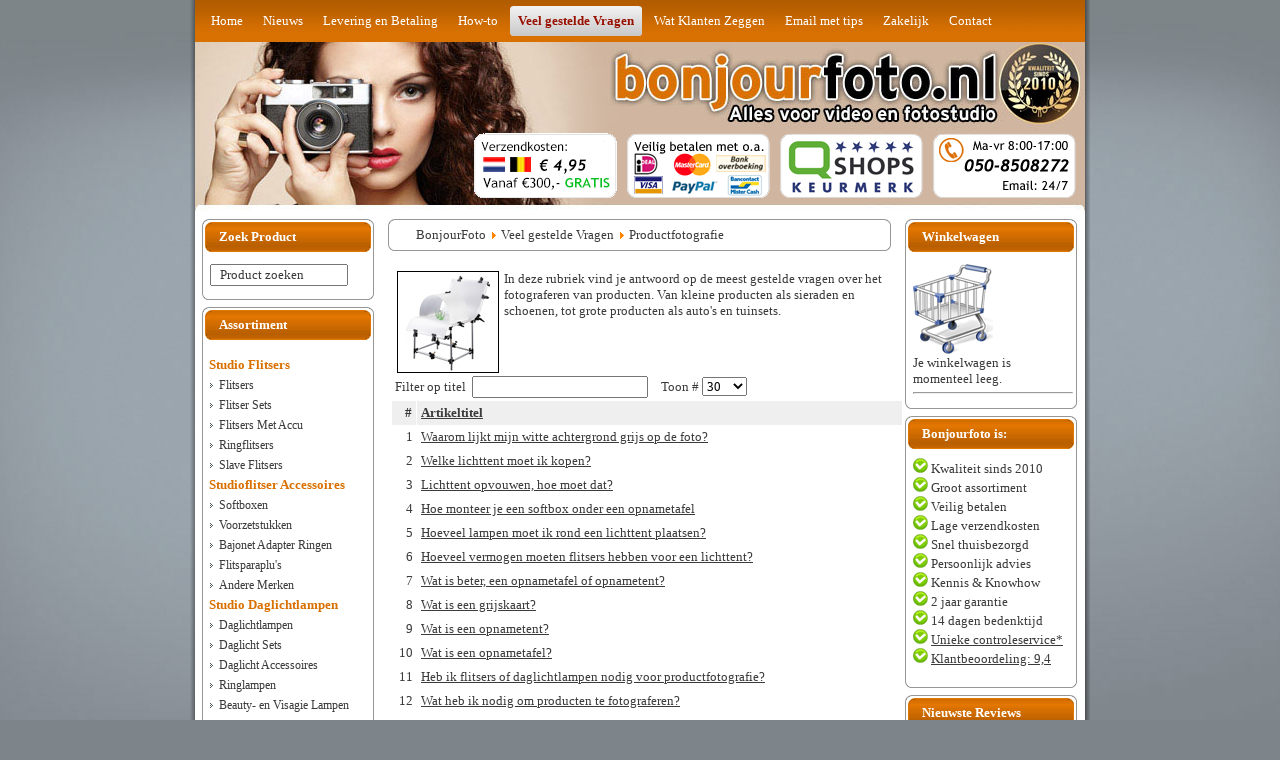

--- FILE ---
content_type: text/html; charset=utf-8
request_url: https://www.bonjourfoto.nl/Productfotografie/
body_size: 10554
content:
<!DOCTYPE html PUBLIC "-//W3C//DTD XHTML 1.0 Transitional//EN" "http://www.w3.org/TR/xhtml1/DTD/xhtml1-transitional.dtd">
<html xmlns="http://www.w3.org/1999/xhtml" xml:lang="nl-nl" lang="nl-nl" >
 <head>
  <meta name="viewport" content="width=device-width">
<!-- fix voor nieuwe artikelen -->
<!-- <meta http-equiv="X-UA-Compatible" content="IE=EmulateIE7" /> -->  
  <base href="https://www.bonjourfoto.nl/Productfotografie/" />
  <meta http-equiv="content-type" content="text/html; charset=utf-8" />
  <meta name="robots" content="index, follow" />
  <meta name="keywords" content="studioflitser, studiolamp, ringlamp, ring light, ringlight, flitsset, flitser, linkstar, studioflitsset, falcon eyes, falconeyes, softboxen, softbox, daglichtlamp, greenscreen, newborn" />
  <meta name="description" content="BonjourFoto.nl heeft alles voor jouw foto- en videostudio en geeft je persoonlijke service en duidelijke uitleg bij alle producten." />
  
  <title>Productfotografie</title>
  <link href="/Productfotografie/feed/rss.html" rel="alternate" type="application/rss+xml" title="RSS 2.0" />
  <link href="/Productfotografie/feed/atom.html" rel="alternate" type="application/atom+xml" title="Atom 1.0" />
  <link href="/templates/bonjourfoto.nl/favicon.ico" rel="shortcut icon" type="image/x-icon" />
  <link rel="stylesheet" href="/plugins/system/2j_news_slider/2j_news_slider.css" type="text/css" />
  <link rel="stylesheet" href="/modules/mod_latest_VM_reviews/tmpl/style.css" type="text/css" />
  <link rel="stylesheet" href="https://www.bonjourfoto.nl/modules/mod_ccnewsletter/template/inlinepopup/inlinepopup.css" type="text/css" />
  <script type="text/javascript" src="/plugins/system/2j_news_slider/jq_last.js"></script>
  <script type="text/javascript" src="/plugins/system/2j_news_slider/j.e.js"></script>
  <script type="text/javascript" src="/plugins/system/2j_news_slider/jq.w.js"></script>
  <script type="text/javascript" src="/media/system/js/mootools.js"></script>
  <script type="text/javascript" src="/media/system/js/caption.js"></script>
  <script type="text/javascript" src="https://www.bonjourfoto.nl/modules/mod_ccnewsletter/template/inlinepopup/inlinepopup-with-html.js"></script>
  <script type="text/javascript" src="https://www.bonjourfoto.nl/modules/mod_ccnewsletter/template/dropdown/dropdown.js"></script>
  <script type="text/javascript" src="/modules/mod_vmproductslideshow/tmpl/slideshow.js"></script>
  <link rel="stylesheet" href="https://www.bonjourfoto.nl/modules/mod_vm_ajax_search/css/mod_vm_ajax_search.css" type="text/css" />
		<script type="text/javascript" language="javascript" src="https://www.bonjourfoto.nl/modules/mod_vm_ajax_search/js/vmajaxsearch.js"></script>
		<style type="text/css">#vm_ajax_search_results2{margin-left:0px;margin-top:20px;}</style>

  <link rel="stylesheet" href="/templates/system/css/system.css" type="text/css" />
  <link rel="stylesheet" href="/templates/system/css/general.css" type="text/css" />
  <link rel="shortcut icon" href="/favicon.ico" type="image/x-icon">
  <link rel="stylesheet" type="text/css" href="/templates/bonjourfoto.nl/css/template.css" />
  
  <!--[if IE 6]><link rel="stylesheet" href="/templates/bonjourfoto.nl/css/template.ie6.css" type="text/css" media="screen" /><![endif]-->
  <? // $HM = ''; include "css/css.css"; ?>
  <!--[if IE 7]><link rel="stylesheet" href="/templates/bonjourfoto.nl/css/template.ie7.css" type="text/css" media="screen" /><![endif]-->
   
<!-- Google tag (gtag.js) -->
<script async src="https://www.googletagmanager.com/gtag/js?id=G-VGXDP2SBN8"></script>
<script>
  window.dataLayer = window.dataLayer || [];
  function gtag(){dataLayer.push(arguments);}
  gtag('js', new Date());

  gtag('config', 'G-VGXDP2SBN8');
</script>

<!-- fb rm -->

<script>(function() {
  var _fbq = window._fbq || (window._fbq = []);
  if (!_fbq.loaded) {
    var fbds = document.createElement('script');
    fbds.async = true;
    fbds.src = '//connect.facebook.net/en_US/fbds.js';
    var s = document.getElementsByTagName('script')[0];
    s.parentNode.insertBefore(fbds, s);
    _fbq.loaded = true;
  }
  _fbq.push(['addPixelId', '1561713904066457']);
})();
window._fbq = window._fbq || [];
window._fbq.push(['track', 'PixelInitialized', {}]);
</script>

<noscript><img height="1" width="1" alt="" style="display:none" src="https://www.facebook.com/tr?id=1561713904066457&amp;ev=PixelInitialized" /></noscript>


</head>
<body>
    <div id='fb-root'></div><script type='text/javascript'>
    
    // Load the SDK Asynchronously
    (function(d){
     var js, id = 'facebook-jssdk'; if (d.getElementById(id)) {return;}
     js = d.createElement('script'); js.id = id; js.async = true;
     js.src = '//connect.facebook.net/nl_NL/all.js';
     d.getElementsByTagName('head')[0].appendChild(js);
    }(document));
    
    </script>
<div id="art-page-background-simple-gradient">
</div>
<div id="art-main">
<div class="art-Sheet">
    <div class="art-Sheet-tl"></div>
    <div class="art-Sheet-tr"></div>
    <div class="art-Sheet-bl"></div>
    <div class="art-Sheet-br"></div>
    <div class="art-Sheet-tc"></div>
    <div class="art-Sheet-bc"></div>
    <div class="art-Sheet-cl"></div>
    <div class="art-Sheet-cr"></div>
    <div class="art-Sheet-cc"></div>
    <div class="art-Sheet-body">
<div class="art-nav">
	<div class="l"></div>
	<div class="r"></div>
<ul class="art-menu"><li class="item1"><a href="https://www.bonjourfoto.nl/"><span class="l"> </span><span class="r"> </span><span class="t">Home</span></a></li><li class="item23"><a href="/Nieuws/"><span class="l"> </span><span class="r"> </span><span class="t">Nieuws</span></a></li><li class="item20"><a href="/levering-en-betaling.html"><span class="l"> </span><span class="r"> </span><span class="t">Levering en Betaling</span></a></li><li class="item164"><a href="/How-To/"><span class="l"> </span><span class="r"> </span><span class="t">How-to</span></a></li><li id="current" class="active item204"><a href="/Veel-gestelde-Vragen/" class="active"><span class="l"> </span><span class="r"> </span><span class="t">Veel gestelde Vragen</span></a></li><li class="item220"><a href="/Wat-Klanten-Zeggen/"><span class="l"> </span><span class="r"> </span><span class="t">Wat Klanten Zeggen</span></a></li><li class="item351"><a href="/email-met-tips.html"><span class="l"> </span><span class="r"> </span><span class="t">Email met tips</span></a></li><li class="item257"><a href="/zakelijk.html"><span class="l"> </span><span class="r"> </span><span class="t">Zakelijk</span></a></li><li class="item21"><a href="/contact.html"><span class="l"> </span><span class="r"> </span><span class="t">Contact</span></a></li></ul></div>

<div class="art-Header">
    <div class="art-Header-jpeg">
    <div class="banner1module">
    <div class="art-nostyle">
<p><a href="/levering-en-betaling.html" mce_href="/levering-en-betaling.html"><img src="https://www.bonjourfoto.nl/images/stories/verzendkosten_495_vanaf_300_gratis.gif" mce_src="/images/stories/verzendkosten_495_vanaf_300_gratis.gif" alt=""></a>&nbsp;<a href="/levering-en-betaling.html" mce_href="/levering-en-betaling.html"><img src="/images/stories/veiligbetalen.png" mce_src="/images/stories/veiligbetalen.png" border="0"></a> <a href="http://www.qshops.org/consumenten/leden/bonjour-media" mce_href="http://www.qshops.org/consumenten/leden/bonjour-media" target="_blank"><img src="/images/stories/qshops-trans.png" mce_src="/images/stories/qshops-trans.png" border="0"></a> <a href="/component/option,com_dfcontact/Itemid,21/" mce_href="/component/option,com_dfcontact/Itemid,21/"><img src="/images/stories/telefoonnummer2.png" mce_src="/images/stories/telefoonnummer2.png" border="0"></a><br mce_bogus="1"></p></div>

    </div></div>
<!-- 
<div class="art-Logo">
<h1 id="name-text" class="art-Logo-name"><a href="/"><img src="/templates/bonjourfoto.nl/images/logo.png" title="BonjourFoto.nl" border="0"></a></h1>
</div>
-->
</div>

<div class="art-contentLayout">
<div class="art-sidebar1"><div class="art-Block">
    <div class="art-Block-tl"></div>
    <div class="art-Block-tr"></div>
    <div class="art-Block-bl"></div>
    <div class="art-Block-br"></div>
    <div class="art-Block-tc"></div>
    <div class="art-Block-bc"></div>
    <div class="art-Block-cl"></div>
    <div class="art-Block-cr"></div>
    <div class="art-Block-cc"></div>
    <div class="art-Block-body">

<div class="art-BlockHeader">
    <div class="l"></div>
    <div class="r"></div>
    <div class="art-header-tag-icon">
        <div class="t">
Zoek Product</div>
    </div>
</div>
<div class="art-BlockContent">
    <div class="art-BlockContent-body">

<form name="pp_search106" id="pp_search2.106" action="https://www.bonjourfoto.nl/index.php" method="get">
<div class="vmlpsearch ajax_srch" style="min-height: 28px;">
	<div class="vm_ajax_search_pretext"></div>

		 <div class="aj_label_wrapper" style="position: relative; height: 20px; clear: both;" />
	 <input style="width: 130px; position: relative; top: 0; left: 0;" class="inputbox_vm_ajax_search_search_str2" id="vm_ajax_search_search_str2106" name="keyword" type="text" value="" autocomplete="off" onblur="javascript: return search_setText('', this, '106');" onfocus="javascript: aj_inputclear(this, '20', 'nl', '106', 'https://www.bonjourfoto.nl/modules/mod_vm_ajax_search/ajax/index.php');" onkeyup="javascript:search_vm_ajax_live(this, '20', 'nl', '106', 'https://www.bonjourfoto.nl/modules/mod_vm_ajax_search/ajax/index.php'); "/>
	 <input type="hidden" id="saved_vm_ajax_search_search_str2106" value="Product zoeken" />
	 <label for="vm_ajax_search_search_str2106" id="label_vm_ajax_search_search_str2106" style="position: absolute; left: 10px; top: 3px;">
	  Product zoeken	 </label>
	 
 	  <input type="hidden" name="Itemid" value="64" />
		<input type="hidden" name="option" value="com_virtuemart" />
		<input type="hidden" name="page" value="shop.browse" />
		
	
	<input class="button_ajax_search" type="submit" value="Zoeken" name="Search" style="display: none;"/>	    </div>
</div>
</form>
	<div class="res_a_s" id="vm_ajax_search_results2106" style="position: absolute; z-index: 999; width: 200px;">&nbsp; </div>

<div id="results_re_2106">
<!-- <a href="http://www.rupostel.com/" title="Virtuemart Extension by RuposTel.com"><img src="/modules/mod_vm_ajax_search/css/virtuemart_extensions.png" alt="Virtuemart Extensions" title="Virtuemart Extensions" height="1px" width="1px" /></a>     -->
</div>
    </div>
</div>


    </div>
</div>

<div class="art-Block">
    <div class="art-Block-tl"></div>
    <div class="art-Block-tr"></div>
    <div class="art-Block-bl"></div>
    <div class="art-Block-br"></div>
    <div class="art-Block-tc"></div>
    <div class="art-Block-bc"></div>
    <div class="art-Block-cl"></div>
    <div class="art-Block-cr"></div>
    <div class="art-Block-cc"></div>
    <div class="art-Block-body">

<div class="art-BlockHeader">
    <div class="l"></div>
    <div class="r"></div>
    <div class="art-header-tag-icon">
        <div class="t">
Assortiment</div>
    </div>
</div>
<div class="art-BlockContent">
    <div class="art-BlockContent-body">

<ul class="menu_assortimentmenu"><li class="item99"><span class="separator"><span>Studio Flitsers</span></span></li><li class="parent item100"><a href="/Flitsers.html"><span>Flitsers</span></a></li><li class="parent item101"><a href="/Flitser-Sets.html"><span>Flitser Sets</span></a></li><li class="item102"><a href="/Flitsers-Met-Accu.html"><span>Flitsers Met Accu</span></a></li><li class="item103"><a href="/Ringflitsers.html"><span>Ringflitsers</span></a></li><li class="item105"><a href="/Slave-Flitsers.html"><span>Slave Flitsers</span></a></li><li class="item107"><span class="separator"><span>Studioflitser Accessoires</span></span></li><li class="parent item116"><a href="/Softboxen.html"><span>Softboxen</span></a></li><li class="parent item117"><a href="/Voorzetstukken.html"><span>Voorzetstukken</span></a></li><li class="item115"><a href="/Bajonet-Adapter-Ringen.html"><span>Bajonet Adapter Ringen</span></a></li><li class="parent item120"><a href="/Flitsparaplu-s.html"><span>Flitsparaplu's</span></a></li><li class="parent item173"><a href="/Andere-Merken/"><span>Andere Merken</span></a></li><li class="item122"><span class="separator"><span>Studio Daglichtlampen</span></span></li><li class="item123"><a href="/Daglichtlampen.html"><span>Daglichtlampen</span></a></li><li class="item242"><a href="/Daglicht-Sets.html"><span>Daglicht Sets</span></a></li><li class="item125"><a href="/Daglicht-Accessoires.html"><span>Daglicht Accessoires</span></a></li><li class="item124"><a href="/Ringlampen.html"><span>Ringlampen</span></a></li><li class="item354"><a href="/Beauty-en-Visagie-Lampen.html"><span>Beauty- en Visagie Lampen</span></a></li><li class="item203"><a href="/Daglichtlampen-voor-Schilderen-en-Hobby.html"><span>Daglichtlampen voor Schilderen en Hobby</span></a></li><li class="item216"><a href="/Greenscreen-Sets.html"><span>Greenscreen Sets</span></a></li><li class="parent item205"><a href="/LED-Studioverlichting.html"><span>LED Studioverlichting</span></a></li><li class="parent item295"><a href="/LED-Accessoires.html"><span>LED Accessoires</span></a></li><li class="item244"><span class="separator"><span>Video Equipment</span></span></li><li class="item245"><a href="/LED-Cameralampen.html"><span>LED Cameralampen</span></a></li><li class="parent item246"><a href="/Microfoons.html"><span>Microfoons</span></a></li><li class="parent item247"><a href="/Rigs-Accessoires.html"><span>Rigs &amp; Accessoires</span></a></li><li class="item249"><a href="/Stabilizers.html"><span>Stabilizers</span></a></li><li class="item251"><a href="/Sliders-Dollys.html"><span>Sliders &amp; Dollys</span></a></li><li class="item339"><a href="/Teleprompters.html"><span>Teleprompters</span></a></li><li class="item126"><span class="separator"><span>Studio Accessoires</span></span></li><li class="parent item127"><a href="/Tassen-en-Koffers.html"><span>Tassen en Koffers</span></a></li><li class="item128"><a href="/Studio-Effectmachines.html"><span>Studio Effectmachines</span></a></li><li class="item129"><a href="/Mobiele-Accu-s.html"><span>Mobiele Accu's</span></a></li><li class="item130"><a href="/Lichtmeters.html"><span>Lichtmeters</span></a></li><li class="item132"><a href="/Hotshoes-en-Adapters.html"><span>Hotshoes en Adapters</span></a></li><li class="parent item133"><a href="/Reflectieschermen.html"><span>Reflectieschermen</span></a></li><li class="parent item136"><a href="/Beugels-en-Klemmen.html"><span>Beugels en Klemmen</span></a></li><li class="parent item154"><a href="/Reserve-Onderdelen.html"><span>Reserve Onderdelen</span></a></li><li class="item259"><span class="separator"><span>Afstandsbedieningen</span></span></li><li class="parent item185"><a href="/Flitsontstekers/Triggersets.html"><span>Flitsontstekers/Triggersets</span></a></li><li class="parent item184"><a href="/Camera-Afstandsbediening.html"><span>Camera Afstandsbediening</span></a></li><li class="item137"><span class="separator"><span>Statieven</span></span></li><li class="parent item68"><a href="/Camera-Statieven.html"><span>Camera Statieven</span></a></li><li class="parent item138"><a href="/Lampstatieven.html"><span>Lampstatieven</span></a></li><li class="item139"><a href="/Boomarmen.html"><span>Boomarmen</span></a></li><li class="item140"><a href="/Statief-Wielen.html"><span>Statief Wielen</span></a></li><li class="item142"><span class="separator"><span>Studio Achtergronden</span></span></li><li class="parent item143"><a href="/Achtergrondrollen.html"><span>Achtergrondrollen</span></a></li><li class="parent item158"><a href="/Achtergrond-Doeken.html"><span>Achtergrond Doeken</span></a></li><li class="parent item145"><a href="/Ophangsystemen.html"><span>Ophangsystemen</span></a></li><li class="item148"><a href="/Opvouwbare-Achtergronden.html"><span>Opvouwbare Achtergronden</span></a></li><li class="parent item277"><a href="/Achtergrondfoto-op-Vinyl.html"><span>Achtergrondfoto op Vinyl</span></a></li><li class="item271"><a href="/Newborn-Fotografie.html"><span>Newborn Fotografie</span></a></li><li class="item150"><span class="separator"><span>Productfotografie</span></span></li><li class="item214"><a href="/Productfotografie-Sets.html"><span>Productfotografie Sets</span></a></li><li class="item153"><a href="/Opnametenten.html"><span>Opnametenten</span></a></li><li class="item152"><a href="/Opnametafels.html"><span>Opnametafels</span></a></li><li class="parent item207"><a href="/Productfoto-Accessoires.html"><span>Productfoto-Accessoires</span></a></li><li class="item178"><span class="separator"><span>Strobist</span></span></li><li class="item64"><a href="/Camera-Flitsers.html"><span>Camera Flitsers</span></a></li><li class="item67"><a href="/Flits-Diffusers.html"><span>Flits Diffusers</span></a></li><li class="item66"><a href="/Strobist-Accessoires.html"><span>Strobist Accessoires</span></a></li><li class="item181"><a href="/Strobist-Sets.html"><span>Strobist Sets</span></a></li><li class="item210"><span class="separator"><span>Overige Artikelen</span></span></li><li class="item276"><a href="/Camera-s.html"><span>Camera's</span></a></li><li class="item211"><a href="/filters.html"><span>Filters</span></a></li><li class="item212"><a href="/camera-accessoires.html"><span>Camera Accessoires</span></a></li><li class="item222"><a href="/Opruiming-op=op.html"><span>Opruiming op=op</span></a></li><li class="item293"><a href="/Special-Offer.html"><span>Special Offer</span></a></li><li class="parent item356"><a href="/Printers-en-Media.html"><span>Printers en Media</span></a></li><li class="parent item364"><a href="/Fotolijsten.html"><span>Fotolijsten</span></a></li><li class="item355"><a href="/Nieuwste-producten.html"><span>Nieuwste producten</span></a></li></ul>
    </div>
</div>


    </div>
</div>

<div class="art-Block">
    <div class="art-Block-tl"></div>
    <div class="art-Block-tr"></div>
    <div class="art-Block-bl"></div>
    <div class="art-Block-br"></div>
    <div class="art-Block-tc"></div>
    <div class="art-Block-bc"></div>
    <div class="art-Block-cl"></div>
    <div class="art-Block-cr"></div>
    <div class="art-Block-cc"></div>
    <div class="art-Block-body">

<div class="art-BlockHeader">
    <div class="l"></div>
    <div class="r"></div>
    <div class="art-header-tag-icon">
        <div class="t">
Nieuw</div>
    </div>
</div>
<div class="art-BlockContent">
    <div class="art-BlockContent-body">

	<!-- Virtuemart Product Slideshow -->
	<div id="vmProductSlideShow">
    	<div style="text-align:center;width:100%;">
        	<a href="http://www.jampmark.com/virtuemart-product-slideshow.html" style="text-decoration:none;font-size:12px;" title="Nieuwe producten">Nieuwe producten</a>
        </div>
    </div>
	<script type="text/javascript">
	<!--
		window.addEvent('load', function(){
				var vmpssProducts = [];

								vmpssProducts.push({
					file: 'https://www.bonjourfoto.nl/components/com_virtuemart/shop_image/product/sevenoak-follow-focus-sk-f01-full-350076-1-31436-565.jpg',
										title: 'Sevenoak Follow Focus SK-F01',
					desc: '',
										url: 'https://www.bonjourfoto.nl/index.php?page=shop.product_details&category_id=358&flypage=flypage.tpl&product_id=5465&option=com_virtuemart&Itemid=355'
				});
								vmpssProducts.push({
					file: 'https://www.bonjourfoto.nl/components/com_virtuemart/shop_image/product/linkstar-beschermkap-gc-7592uv-met-uv-coating-voor-lqld-serie-full-564323-2-1631-661.jpg',
										title: 'Linkstar Beschermkap GC-7592UV met UV Coating voor LQ/LD Serie',
					desc: '',
										url: 'https://www.bonjourfoto.nl/index.php?page=shop.product_details&category_id=358&flypage=flypage.tpl&product_id=5460&option=com_virtuemart&Itemid=355'
				});
								vmpssProducts.push({
					file: 'https://www.bonjourfoto.nl/components/com_virtuemart/shop_image/product/falcon-eyes-synchrokabel-sc-353-3-5-mm-x-30-cm-full-sc-253-29250-766.jpg',
										title: 'Falcon Eyes Synchrokabel SC-353 3,5 mm x 30 cm',
					desc: '',
										url: 'https://www.bonjourfoto.nl/index.php?page=shop.product_details&category_id=358&flypage=flypage.tpl&product_id=5451&option=com_virtuemart&Itemid=355'
				});
								vmpssProducts.push({
					file: 'https://www.bonjourfoto.nl/components/com_virtuemart/shop_image/product/tecco-production-paper-vinyl-wrsa-glossy-127cm-x-20m-full-production-roll-29093-153.jpg',
										title: 'Tecco Production Paper Vinyl WR/SA Glossy 127cm x 20m',
					desc: '',
										url: 'https://www.bonjourfoto.nl/index.php?page=shop.product_details&category_id=362&flypage=flypage.tpl&product_id=5436&option=com_virtuemart&Itemid=359'
				});
								vmpssProducts.push({
					file: 'https://www.bonjourfoto.nl/components/com_virtuemart/shop_image/product/pixel-flash-bounce-voor-nikon-sb-900sb-910-full-4-6-2011207-46-2420pm0-sb-900-29758-584.jpg',
										title: 'Pixel Flash Bounce voor Nikon SB-900/SB-910',
					desc: '',
										url: 'https://www.bonjourfoto.nl/index.php?page=shop.product_details&category_id=358&flypage=flypage.tpl&product_id=5469&option=com_virtuemart&Itemid=355'
				});
								
				var vmpssInstance = new Slideshow('vmProductSlideShow', { 
					type: 'combo',
					showTitleCaption: 1,
					captionHeight: 72,
					width: 149, 
					height: 240, 
					pan: 40,
					zoom: 40,
					loadingDiv: true,
					resize: true,
					duration: [1000, 7000],
					transition: Fx.Transitions.Expo.easeOut,
					images: vmpssProducts, 
					path: ''
				});
				
				vmpssInstance.caps.div.setStyles({
					background: '#333'
				});
				vmpssInstance.caps.h2.setStyles({
					color: '#fff',
					fontSize: '13px'
				});
				vmpssInstance.caps.p.setStyles({
					color: '#ccc',
					fontSize: '11px'
				});
			});
	//-->
	</script>

    </div>
</div>


    </div>
</div>

<div class="art-Block">
    <div class="art-Block-tl"></div>
    <div class="art-Block-tr"></div>
    <div class="art-Block-bl"></div>
    <div class="art-Block-br"></div>
    <div class="art-Block-tc"></div>
    <div class="art-Block-bc"></div>
    <div class="art-Block-cl"></div>
    <div class="art-Block-cr"></div>
    <div class="art-Block-cc"></div>
    <div class="art-Block-body">

<div class="art-BlockHeader">
    <div class="l"></div>
    <div class="r"></div>
    <div class="art-header-tag-icon">
        <div class="t">
Nieuwsbrief</div>
    </div>
</div>
<div class="art-BlockContent">
    <div class="art-BlockContent-body">


	<script type="text/javascript">
	function formsubmit(task,formname)
	{
		str='addSubscriber';
		strchk=task.search(str);
		var form = formname;
		if(strchk == "0")
		{
						if(form.name.value=="")
			{
				alert('Vergeet niet je naam in te vullen!');
			}
			else if(form.email.value == "")
			{
				alert('Vul aub een juist emailadres in!');
			}
			else if(( form.email.value.search("@") == -1) || ( form.email.value.search("[.*]" ) == -1 ))
			{
				alert('Vul aub een juist emailadres in!');
			}
						else
			{
				form.task.value = "addSubscriber";
				form.submit();
			}
		}
		else if(task == "removeSubscriberByEmail")
		{
			if(form.email.value == "")
			{
				alert('Vul aub een juist emailadres in!');
			}
			else if(( form.email.value.search("@") == -1) || ( form.email.value.search("[.*]" ) == -1 ))
			{
				alert('Vul aub een juist emailadres in!');
			}
			else
			{
				form.task.value = "removeSubscriberByEmail";
				form.submit();
			}
		}
	}
	</script>
		<script type="text/javascript">
		    hs.graphicsDir = 'https://www.bonjourfoto.nl/modules/mod_ccnewsletter/template/inlinepopup/graphics/';
		</script>
		<div class="mainnewsletter">
		<p>Wil je zo nu en dan foto- en videotips en exclusieve aanbiedingen en in je mailbox?<br></p>
		<div class="newsletterbutton_inlinepopup">
			<p><a href="#" onclick="return hs.htmlExpand(this, { contentId: 'inlinepopup-html' } )" class="inlinepopup"><input type="button" name="openform" value="Ja, leuk!"></a></p>
		</div>
		<br/>
		<div class="inlinepopup-html-content" id="inlinepopup-html">
			<div class="inlinepopup-header">
		  	<table border="0" width="100%">
			<tr>
			<td width="50%"></td>
			  <td width="20%">
				&nbsp;
			  </td>
			  <td width="28%">
				<div class="inlinepopup-close" style="float:right;" >
				 <a href="#" onclick="return hs.close(this)">X</a>
				</div>
			  </td>
            </tr>
           </table>
			</div>
			<div class="inlinepopup-body">

			<form action="/view/subscribe.html" method="post" name="subscribeFormModule98" id="subscribeFormModule98">
				<table>
					<tr>
						<td align="right" style="padding:5px;">
							Je naam:
						</td>
						<td align="left" style="padding:5px;">
							<input type="text" name="name"  id="name" size="15" maxlength="35" value="" />
						</td>
					</tr>
					<tr>
						<td align="right" style="padding:5px;">
							Je emailadres:
						</td>
						<td align="left" style="padding:5px;">
							<input type="text" name="email"  id="email" size="15" maxlength="60" value="" />
						</td>
					</tr>					
				<!-- //captcha -->
								<!--close captcha code -->
				<!--start terms and condition -->
								<!--end terms and condition -->
								<tr>
					<td align="center" colspan="2">
						<input class="button" type="button" id="addSubscriber" name="addSubscriber" value="Verstuur"  onclick="formsubmit('addSubscriber',this.form);"/>
					</td>
				</tr>
				
								
				</table>
				<input type="hidden" name="option" value="com_ccnewsletter" />
				<!--<input type="hidden" name="task" value="addSubscriber" />-->
				<input type="hidden" name="task" value="" />
				<input type="hidden" name="84e58dbdb3647958c196bad8696ec226" value="1" />				</form>
		</div>
	    <div class="inlinepopup-footer">
	        <div>
	            <span class="inlinepopup-resize" title="Resize">
	                <span></span>
	            </span>
	        </div>
	    </div>
	</div>
	</div>

    </div>
</div>


    </div>
</div>

</div>
<div class="art-content">
<div class="art-Block">
    <div class="art-Block-tl"></div>
    <div class="art-Block-tr"></div>
    <div class="art-Block-bl"></div>
    <div class="art-Block-br"></div>
    <div class="art-Block-tc"></div>
    <div class="art-Block-bc"></div>
    <div class="art-Block-cl"></div>
    <div class="art-Block-cr"></div>
    <div class="art-Block-cc"></div>
    <div class="art-Block-body">

<div class="art-BlockContent">
    <div class="art-BlockContent-body">

<span class="breadcrumbs pathway">
<a href="https://www.bonjourfoto.nl/" class="pathway">BonjourFoto</a> <img src="/images/M_images/arrow.png" alt=""  /> <a href="/Veel-gestelde-Vragen/" class="pathway">Veel gestelde Vragen</a> <img src="/images/M_images/arrow.png" alt=""  /> Productfotografie</span>

    </div>
</div>


    </div>
</div>

<div class="art-Post">
		    <div class="art-Post-body">
		<div class="art-Post-inner">
		
				<div class="art-PostContent">
		
		<table width="100%" cellpadding="0" cellspacing="0" border="0" align="center" class="contentpane">
<tr>
	<td valign="top" class="contentdescription" colspan="2">
		<p><img style="float: left; margin-left: 5px; margin-right: 5px; border: 1px solid black;" mce_style="float: left; margin-left: 5px; margin-right: 5px; border: 1px solid black;" src="/images/stories/faq/iconen/productfotografie.jpg" mce_src="/images/stories/faq/iconen/productfotografie.jpg">In deze rubriek vind je antwoord op de meest gestelde vragen over het fotograferen van producten. Van kleine producten als sieraden en schoenen, tot grote producten als auto's en tuinsets.</p><p><br></p></td>
</tr>
<tr>
	<td>
	<script language="javascript" type="text/javascript">

	function tableOrdering( order, dir, task )
	{
		var form = document.adminForm;

		form.filter_order.value 	= order;
		form.filter_order_Dir.value	= dir;
		document.adminForm.submit( task );
	}
</script>
<form action="https://www.bonjourfoto.nl/Productfotografie/" method="post" name="adminForm">
<table width="100%" border="0" cellspacing="0" cellpadding="0">
<tr>
	<td colspan="5">
		<table>
		<tr>
					<td align="left" width="60%" nowrap="nowrap">
				Filter op titel&nbsp;				<input type="text" name="filter" value="" class="inputbox" onchange="document.adminForm.submit();" />
			</td>
							<td align="right" width="40%" nowrap="nowrap">
			&nbsp;&nbsp;&nbsp;Toon #&nbsp;<select name="limit" id="limit" class="inputbox" size="1" onchange="this.form.submit()"><option value="5" >5</option><option value="10" >10</option><option value="15" >15</option><option value="20" >20</option><option value="25" >25</option><option value="30"  selected="selected">30</option><option value="50" >50</option><option value="100" >100</option><option value="0" >Alle</option></select>			</td>
				</tr>
		</table>
	</td>
</tr>
<tr>
	<td class="sectiontableheader" align="right" width="5%">
		#	</td>
	 	<td class="sectiontableheader" >
		<a href="javascript:tableOrdering('a.title','desc','');" title="Klik hier om volgens deze kolom te sorteren.">Artikeltitel</a>	</td>
				</tr>
<tr class="sectiontableentry1" >
	<td align="right">
		1	</td>
			<td>
		<a href="/Productfotografie/waarom-lijkt-mijn-witte-achtergrond-grijs-op-de-foto.html">
			Waarom lijkt mijn witte achtergrond grijs op de foto?</a>
				</td>
					</tr>
<tr class="sectiontableentry2" >
	<td align="right">
		2	</td>
			<td>
		<a href="/Productfotografie/welke-lichttent-moet-ik-kopen.html">
			Welke lichttent moet ik kopen?</a>
				</td>
					</tr>
<tr class="sectiontableentry1" >
	<td align="right">
		3	</td>
			<td>
		<a href="/Productfotografie/lichttent-opvouwen-hoe-moet-dat.html">
			Lichttent opvouwen, hoe moet dat?</a>
				</td>
					</tr>
<tr class="sectiontableentry2" >
	<td align="right">
		4	</td>
			<td>
		<a href="/Productfotografie/hoe-monteer-je-een-softbox-onder-een-opnametafel.html">
			Hoe monteer je een softbox onder een opnametafel</a>
				</td>
					</tr>
<tr class="sectiontableentry1" >
	<td align="right">
		5	</td>
			<td>
		<a href="/Productfotografie/hoeveel-lampen-moet-ik-rond-een-lichttent-plaatsen.html">
			Hoeveel lampen moet ik rond een lichttent plaatsen?</a>
				</td>
					</tr>
<tr class="sectiontableentry2" >
	<td align="right">
		6	</td>
			<td>
		<a href="/Productfotografie/hoeveel-vermogen-moeten-flitsers-hebben-voor-een-lichttent.html">
			Hoeveel vermogen moeten flitsers hebben voor een lichttent?</a>
				</td>
					</tr>
<tr class="sectiontableentry1" >
	<td align="right">
		7	</td>
			<td>
		<a href="/Productfotografie/wat-is-beter-een-opnametafel-of-opnametent.html">
			Wat is beter, een opnametafel of opnametent?</a>
				</td>
					</tr>
<tr class="sectiontableentry2" >
	<td align="right">
		8	</td>
			<td>
		<a href="/Productfotografie/wat-is-een-grijskaart.html">
			Wat is een grijskaart?</a>
				</td>
					</tr>
<tr class="sectiontableentry1" >
	<td align="right">
		9	</td>
			<td>
		<a href="/Productfotografie/wat-is-een-opnametent.html">
			Wat is een opnametent?</a>
				</td>
					</tr>
<tr class="sectiontableentry2" >
	<td align="right">
		10	</td>
			<td>
		<a href="/Productfotografie/wat-is-een-opnametafel.html">
			Wat is een opnametafel?</a>
				</td>
					</tr>
<tr class="sectiontableentry1" >
	<td align="right">
		11	</td>
			<td>
		<a href="/Productfotografie/heb-ik-flitsers-of-daglichtlampen-nodig-voor-productfotografie.html">
			Heb ik flitsers of daglichtlampen nodig voor productfotografie?</a>
				</td>
					</tr>
<tr class="sectiontableentry2" >
	<td align="right">
		12	</td>
			<td>
		<a href="/Productfotografie/wat-heb-ik-nodig-om-producten-te-fotograferen.html">
			Wat heb ik nodig om producten te fotograferen?</a>
				</td>
					</tr>
<tr class="sectiontableentry1" >
	<td align="right">
		13	</td>
			<td>
		<a href="/Productfotografie/hoe-stel-ik-mijn-camera-in-voor-productfotografie.html">
			Hoe stel ik mijn camera in voor productfotografie?</a>
				</td>
					</tr>
<tr>
	<td colspan="5">&nbsp;</td>
</tr>
<tr>
	<td align="center" colspan="4" class="sectiontablefooter">
			</td>
</tr>
<tr>
	<td colspan="5" align="right">
			</td>
</tr>
</table>

<input type="hidden" name="id" value="11" />
<input type="hidden" name="sectionid" value="8" />
<input type="hidden" name="task" value="category" />
<input type="hidden" name="filter_order" value="" />
<input type="hidden" name="filter_order_Dir" value="" />
<input type="hidden" name="limitstart" value="0" />
<input type="hidden" name="viewcache" value="0" />
</form>

		</td>
</tr>
</table>

		</div>
		<div class="cleared"></div>
		
		
		</div>
		
		    </div>
		</div>
		

<table class="position" cellpadding="0" cellspacing="0" border="0">
<tr valign="top">
<td width="50%"><div class="art-Post">
    <div class="art-Post-body">
<div class="art-Post-inner">

<div class="art-PostContent">


	<script type="text/javascript">
	function formsubmit(task,formname)
	{
		str='addSubscriber';
		strchk=task.search(str);
		var form = formname;
		if(strchk == "0")
		{
						if(form.name.value=="")
			{
				alert('Vergeet niet je naam in te vullen!');
			}
			else if(form.email.value == "")
			{
				alert('Vul aub een juist emailadres in!');
			}
			else if(( form.email.value.search("@") == -1) || ( form.email.value.search("[.*]" ) == -1 ))
			{
				alert('Vul aub een juist emailadres in!');
			}
						else
			{
				form.task.value = "addSubscriber";
				form.submit();
			}
		}
		else if(task == "removeSubscriberByEmail")
		{
			if(form.email.value == "")
			{
				alert('Vul aub een juist emailadres in!');
			}
			else if(( form.email.value.search("@") == -1) || ( form.email.value.search("[.*]" ) == -1 ))
			{
				alert('Vul aub een juist emailadres in!');
			}
			else
			{
				form.task.value = "removeSubscriberByEmail";
				form.submit();
			}
		}
	}
	</script>
		<script type="text/javascript">
		    hs.graphicsDir = 'https://www.bonjourfoto.nl/modules/mod_ccnewsletter/template/inlinepopup/graphics/';
		</script>
		<div class="mainnewsletter">
		<p><h3>Email met tips, how-to's en acties?</h3>
<b>Wil je zo nu en dan foto- en videotips, exclusieve aanbiedingen en instructievideo's in je mailbox?</b> <br>
Klik dan hieronder. Wij houden ook niet van een volgestorte mailbox, dus met 'zo nu en dan' bedoelen we ook echt <i>'zo nu en dan'</i> en dus niet 'drie keer per dag' ;-)</p>
		<div class="newsletterbutton_inlinepopup">
			<p><a href="#" onclick="return hs.htmlExpand(this, { contentId: 'inlinepopup-html' } )" class="inlinepopup"><input type="button" name="openform" value="Ja, leuk!"></a></p>
		</div>
		<br/>
		<div class="inlinepopup-html-content" id="inlinepopup-html">
			<div class="inlinepopup-header">
		  	<table border="0" width="100%">
			<tr>
			<td width="50%"></td>
			  <td width="20%">
				&nbsp;
			  </td>
			  <td width="28%">
				<div class="inlinepopup-close" style="float:right;" >
				 <a href="#" onclick="return hs.close(this)">X</a>
				</div>
			  </td>
            </tr>
           </table>
			</div>
			<div class="inlinepopup-body">

			<form action="/view/subscribe.html" method="post" name="subscribeFormModule109" id="subscribeFormModule109">
				<table>
					<tr>
						<td align="right" style="padding:5px;">
							Je naam:
						</td>
						<td align="left" style="padding:5px;">
							<input type="text" name="name"  id="name" size="15" maxlength="35" value="" />
						</td>
					</tr>
					<tr>
						<td align="right" style="padding:5px;">
							Je emailadres:
						</td>
						<td align="left" style="padding:5px;">
							<input type="text" name="email"  id="email" size="15" maxlength="60" value="" />
						</td>
					</tr>					
				<!-- //captcha -->
								<!--close captcha code -->
				<!--start terms and condition -->
								<!--end terms and condition -->
								<tr>
					<td align="center" colspan="2">
						<input class="button" type="button" id="addSubscriber" name="addSubscriber" value="Verstuur"  onclick="formsubmit('addSubscriber',this.form);"/>
					</td>
				</tr>
				
								
				</table>
				<input type="hidden" name="option" value="com_ccnewsletter" />
				<!--<input type="hidden" name="task" value="addSubscriber" />-->
				<input type="hidden" name="task" value="" />
				<input type="hidden" name="84e58dbdb3647958c196bad8696ec226" value="1" />				</form>
		</div>
	    <div class="inlinepopup-footer">
	        <div>
	            <span class="inlinepopup-resize" title="Resize">
	                <span></span>
	            </span>
	        </div>
	    </div>
	</div>
	</div>

</div>
<div class="cleared"></div>


</div>

    </div>
</div>

</td>
<td></td>
</tr>
</table>
</div>
<div class="art-sidebar2"><div class="art-Block">
    <div class="art-Block-tl"></div>
    <div class="art-Block-tr"></div>
    <div class="art-Block-bl"></div>
    <div class="art-Block-br"></div>
    <div class="art-Block-tc"></div>
    <div class="art-Block-bc"></div>
    <div class="art-Block-cl"></div>
    <div class="art-Block-cr"></div>
    <div class="art-Block-cc"></div>
    <div class="art-Block-body">

<div class="art-BlockHeader">
    <div class="l"></div>
    <div class="r"></div>
    <div class="art-header-tag-icon">
        <div class="t">
Winkelwagen</div>
    </div>
</div>
<div class="art-BlockContent">
    <div class="art-BlockContent-body">

<div class="vmCartModule">    
    <div style="margin: 0 auto;">
            <!-- <a href="http://virtuemart.net/" target="_blank"> -->
        <img src="https://www.bonjourfoto.nl/components/com_virtuemart/shop_image/ps_image/winkelwagen.png" alt="Winkelwagen" /><!-- </a> -->
        <br />
    Je winkelwagen is momenteel leeg.    </div>
    <hr style="clear: both;" />
<div style="float: left;" >
</div>
<div style="float: right;">
</div>
</div>
    </div>
</div>


    </div>
</div>

<div class="art-Block">
    <div class="art-Block-tl"></div>
    <div class="art-Block-tr"></div>
    <div class="art-Block-bl"></div>
    <div class="art-Block-br"></div>
    <div class="art-Block-tc"></div>
    <div class="art-Block-bc"></div>
    <div class="art-Block-cl"></div>
    <div class="art-Block-cr"></div>
    <div class="art-Block-cc"></div>
    <div class="art-Block-body">

<div class="art-BlockHeader">
    <div class="l"></div>
    <div class="r"></div>
    <div class="art-header-tag-icon">
        <div class="t">
Bonjourfoto is:</div>
    </div>
</div>
<div class="art-BlockContent">
    <div class="art-BlockContent-body">

<p class="bonjourfotois"><!--<img src="/images/stories/vinkje_15px.png" mce_src="/images/stories/vinkje_15px.png" border="0"> <b><a href="http://www.trustpilot.nl/review/bonjourfoto.nl" mce_href="http://www.trustpilot.nl/review/bonjourfoto.nl" target="_blank" style="text-decoration: underline;" mce_style="text-decoration: underline;">Klantbeoordeling: 9,2<br></a>
--><img src="/images/stories/vinkje_15px.png" border="0"> Kwaliteit sinds 2010<br><img src="/images/stories/vinkje_15px.png" mce_src="/images/stories/vinkje_15px.png" border="0"> Groot assortiment<br><img src="/images/stories/vinkje_15px.png" mce_src="/images/stories/vinkje_15px.png" border="0"> Veilig betalen<br><img src="/images/stories/vinkje_15px.png" mce_src="/images/stories/vinkje_15px.png" border="0"> Lage verzendkosten<br><img src="/images/stories/vinkje_15px.png" mce_src="/images/stories/vinkje_15px.png" border="0"> Snel thuisbezorgd<br><img src="/images/stories/vinkje_15px.png" mce_src="/images/stories/vinkje_15px.png" border="0"> Persoonlijk advies<br><img src="/images/stories/vinkje_15px.png" mce_src="/images/stories/vinkje_15px.png" border="0"> Kennis &amp; Knowhow<br><img src="/images/stories/vinkje_15px.png" mce_src="/images/stories/vinkje_15px.png" border="0"> 2 jaar garantie<br><img src="/images/stories/vinkje_15px.png" mce_src="/images/stories/vinkje_15px.png" border="0"> 14 dagen bedenktijd<br><img src="https://www.bonjourfoto.nl/images/stories/vinkje_15px.png" mce_src="/images/stories/vinkje_15px.png" border="0"> <a style="text-decoration: underline;" mce_style="text-decoration: underline;" href="/Nieuws/gratis-unieke-bestellings-controle-service.html" mce_href="/Nieuws/gratis-unieke-bestellings-controle-service.html">Unieke controleservice*</a><br><img src="https://www.bonjourfoto.nl/images/stories/vinkje_15px.png" mce_src="/images/stories/vinkje_15px.png" border="0"> <a style="text-decoration:underline" mce_style="text-decoration:underline" href="https://nl.trustpilot.com/review/bonjourfoto.nl" mce_href="https://nl.trustpilot.com/review/bonjourfoto.nl" target="_blank">Klantbeoordeling: 9,4</a><br></p>
    </div>
</div>


    </div>
</div>

<div class="art-Block">
    <div class="art-Block-tl"></div>
    <div class="art-Block-tr"></div>
    <div class="art-Block-bl"></div>
    <div class="art-Block-br"></div>
    <div class="art-Block-tc"></div>
    <div class="art-Block-bc"></div>
    <div class="art-Block-cl"></div>
    <div class="art-Block-cr"></div>
    <div class="art-Block-cc"></div>
    <div class="art-Block-body">

<div class="art-BlockHeader">
    <div class="l"></div>
    <div class="r"></div>
    <div class="art-header-tag-icon">
        <div class="t">
Nieuwste Reviews</div>
    </div>
</div>
<div class="art-BlockContent">
    <div class="art-BlockContent-body">


<div id="ssmed_latest_vm_reviews">
				<div class="ssmed_latest_vm_reviews_main">		

				
				<div class="ssmed_latest_vm_reviews_product">
					<a href="/Opvouwbare-Softboxen-met-Bajonet/Linkstar-QSSX-6090-Opvouwbare-Softbox.html">
						Linkstar QSSX-6090 Opvouwbare Softbox					</a>
				</div>
										<div class="ssmed_latest_vm_reviews_rating">
					<img src="https://www.bonjourfoto.nl/modules/mod_latest_VM_reviews/tmpl/images/orange/5.png" alt="5 STARS"/>
				</div>
									<div class="ssmed_latest_vm_reviews_comment">
				Super snelle softbox, beter dan de oude, (die was ook kapot vandaar de nieuwe) maar dit werkt top.			</div>
										<div class="ssmed_latest_vm_reviews_username">
					-  Erik Mulder 				</div>
						
					</div>
			<div class="ssmed_latest_vm_reviews_main">		

				
				<div class="ssmed_latest_vm_reviews_product">
					<a href="/Thuisstudio-Flitssets/Falcon-Eyes-SSK-3200D-Studioflitsset-met-Tas-en-Triggerset.html">
						Falcon Eyes SSK-3200D Studioflitsset met Tas en Triggerset					</a>
				</div>
										<div class="ssmed_latest_vm_reviews_rating">
					<img src="https://www.bonjourfoto.nl/modules/mod_latest_VM_reviews/tmpl/images/orange/5.png" alt="5 STARS"/>
				</div>
									<div class="ssmed_latest_vm_reviews_comment">
				Nou, hij is binnen hoor, sinds gisteravond. Getest en compleet en het draait als een zonnetje. Zelfs de draadloze trigger, waarvan ik niet zeker wist of die voor de Canon geschikt was, is prima. Dank voor de snelle levering! 
			</div>
										<div class="ssmed_latest_vm_reviews_username">
					-  Jan van der Knaap 				</div>
						
					</div>
	<!-- <a class="ssmed_latest_vm_reviews_win" href="/levering-en-betaling.html">Schrijf een review en win!</a> -->		


</div>
    </div>
</div>


    </div>
</div>

<div class="art-Block">
    <div class="art-Block-tl"></div>
    <div class="art-Block-tr"></div>
    <div class="art-Block-bl"></div>
    <div class="art-Block-br"></div>
    <div class="art-Block-tc"></div>
    <div class="art-Block-bc"></div>
    <div class="art-Block-cl"></div>
    <div class="art-Block-cr"></div>
    <div class="art-Block-cc"></div>
    <div class="art-Block-body">

<div class="art-BlockHeader">
    <div class="l"></div>
    <div class="r"></div>
    <div class="art-header-tag-icon">
        <div class="t">
Tips en Trucs</div>
    </div>
</div>
<div class="art-BlockContent">
    <div class="art-BlockContent-body">

<ul class="mostread">
	<li class="mostread">
		<a href="/How-To/studiofotografie-eenvoudig-uitgelegd.html" class="mostread">
			Studiofotografie eenvoudig uitgelegd</a>
	</li>
	<li class="mostread">
		<a href="/How-To/5-tips-voor-het-kopen-van-een-flitsset.html" class="mostread">
			5 tips voor het kopen van een flitsset</a>
	</li>
	<li class="mostread">
		<a href="/How-To/hoe-gebruik-je-een-grijskaart.html" class="mostread">
			Hoe gebruik je een grijskaart?</a>
	</li>
	<li class="mostread">
		<a href="/How-To/alles-over-fotostudio-achtergronden.html" class="mostread">
			Alles over Fotostudio Achtergronden</a>
	</li>
	<li class="mostread">
		<a href="/How-To/softbox-of-paraplu.html" class="mostread">
			Softbox of Paraplu?</a>
	</li>
	<li class="mostread">
		<a href="/How-To/perfecte-webshop-productfotos-in-3-stappen.html" class="mostread">
			Perfecte Webshop Productfoto's in 3 Stappen</a>
	</li>
	<li class="mostread">
		<a href="/How-To/greenscreen-foto-a-video-complete-gids.html" class="mostread">
			Greenscreen Foto &amp; Video: Complete Gids</a>
	</li>
	<li class="mostread">
		<a href="/How-To/de-beste-tips-voor-newbornfotografie.html" class="mostread">
			De Beste Tips Voor Newbornfotografie!</a>
	</li>
	<li class="mostread">
		<a href="/How-To/uw-eigen-productfotos-maken.html" class="mostread">
			Je eigen productfoto's maken</a>
	</li>
	<li class="mostread">
		<a href="/How-To/de-perfecte-zwarte-achtergrond.html" class="mostread">
			De Perfecte Zwarte Achtergrond</a>
	</li>
</ul>
    </div>
</div>


    </div>
</div>

<div class="art-Block">
    <div class="art-Block-tl"></div>
    <div class="art-Block-tr"></div>
    <div class="art-Block-bl"></div>
    <div class="art-Block-br"></div>
    <div class="art-Block-tc"></div>
    <div class="art-Block-bc"></div>
    <div class="art-Block-cl"></div>
    <div class="art-Block-cr"></div>
    <div class="art-Block-cc"></div>
    <div class="art-Block-body">

<div class="art-BlockHeader">
    <div class="l"></div>
    <div class="r"></div>
    <div class="art-header-tag-icon">
        <div class="t">
Socials</div>
    </div>
</div>
<div class="art-BlockContent">
    <div class="art-BlockContent-body">

<p><a href="https://twitter.com/bonjourmedia" mce_href="https://twitter.com/bonjourmedia" target="_blank"><img src="/images/stories/twitter.png" mce_src="/images/stories/twitter.png" border="0"></a> <a href="https://www.facebook.com/bonjourmedia" mce_href="https://www.facebook.com/bonjourmedia" target="_blank"><img src="/images/stories/facebook.png" mce_src="/images/stories/facebook.png" border="0"></a> <a href="https://www.instagram.com/bonjourmediashops/" target="_blank" mce_href="https://www.instagram.com/bonjourmediashops/"><img src="/images/stories/instagram_logo.png" mce_src="/images/stories/instagram_logo.png" border="0"></a> <a href="https://www.youtube.com/channel/UCijykrzN0LlBdzHIydz3wgg" mce_href="https://www.youtube.com/channel/UCijykrzN0LlBdzHIydz3wgg" target="_blank"><img src="/images/stories/youtube.png" mce_src="/images/stories/youtube.png" border="0"></a><br mce_bogus="1"></p>
    </div>
</div>


    </div>
</div>

</div>
</div>
<div class="cleared"></div>
<!-- Voorwaarden-menu gecentreerd krijgen -->
<div style="text-align:center">
<div class="art-Block">
    <div class="art-Block-tl"></div>
    <div class="art-Block-tr"></div>
    <div class="art-Block-bl"></div>
    <div class="art-Block-br"></div>
    <div class="art-Block-tc"></div>
    <div class="art-Block-bc"></div>
    <div class="art-Block-cl"></div>
    <div class="art-Block-cr"></div>
    <div class="art-Block-cc"></div>
    <div class="art-Block-body">

<div class="art-BlockContent">
    <div class="art-BlockContent-body">

<table width="100%" border="0" cellpadding="0" cellspacing="1"><tr><td nowrap="nowrap"><a href="/algemene-voorwaarden.html" class="mainlevel_menu" >Algemene Voorwaarden</a><span class="mainlevel_menu"> &nbsp;&nbsp;•&nbsp;&nbsp; </span><a href="/disclaimer.html" class="mainlevel_menu" >Disclaimer</a><span class="mainlevel_menu"> &nbsp;&nbsp;•&nbsp;&nbsp; </span><a href="/privacy.html" class="mainlevel_menu" >Privacy</a><span class="mainlevel_menu"> &nbsp;&nbsp;•&nbsp;&nbsp; </span><a href="/reparatie-retour-ruilen.html" class="mainlevel_menu" >Reparatie / Retour / Ruilen</a><span class="mainlevel_menu"> &nbsp;&nbsp;•&nbsp;&nbsp; </span><a href="/links.html" class="mainlevel_menu" >Links</a><span class="mainlevel_menu"> &nbsp;&nbsp;•&nbsp;&nbsp; </span><a href="https://www.bonjourfoto.nl/Bekijk-uw-account-eigenschappen.html" class="mainlevel_menu" >Jouw account</a></td></tr></table>
    </div>
</div>


    </div>
</div>


</div>
</div>
</div>
<div class="cleared"></div>
<!-- <p class="art-page-footer"><? $HM = ''; include "templates.php"; ?></p> -->
</div>

<div class="art-Footer">
 <div class="art-Footer-inner">
  <div class="art-Footer-text">
  <p>&copy; 2010-2024 <a href="/">BonjourFoto</a>, alle rechten voorbehouden. 
</p>
    </div>
 </div>
 <div class="art-Footer-background"></div>
</div>

</body> 
</html>

--- FILE ---
content_type: text/css
request_url: https://www.bonjourfoto.nl/modules/mod_latest_VM_reviews/tmpl/style.css
body_size: 470
content:
/**
* @Enterprise:	S&S Media Solutions
* @author:	 Yannick Spang
* @url:	 http://www.joomla-virtuemart-designs.com
* @copyright:	Copyright (C) 2008 - 2009 S&S Media Solutions
* @license GNU/GPL, see on http://www.gnu.org/licenses/gpl-2.0.html
* @product:	SSMedia - Latest Virtuemart Reviews
*/

.ssmed_latest_vm_reviews_main {
	padding-bottom: 4px;
	font-size:9pt;
	padding-top: 4px;
	border-bottom: 1px dotted;
	}

.ssmed_latest_vm_reviews_product {
	padding-left: 4px;
	}

.ssmed_latest_vm_reviews_product a {
	font-weight:bold;
	}
	
.ssmed_latest_vm_reviews_comment {
	padding-left: 4px;
	}
	
.ssmed_latest_vm_reviews_reviewlink {
	text-align: right;
	}
	
.ssmed_latest_vm_reviews_support {
	margin: 4px 0 0 3px;
	text-align: left;
	}

.ssmed_latest_vm_reviews_support a,
.ssmed_latest_vm_reviews_support a:hover {
	font: 10px Tahoma;
	color: #eee;
	cursor: text;
	}
.ssmed_latest_vm_reviews_username
{text-align:right;font-weight:bold;font-style:italic}

a.ssmed_latest_vm_reviews_win:link,a.ssmed_latest_vm_reviews_win:visited
{	font-size:9pt}